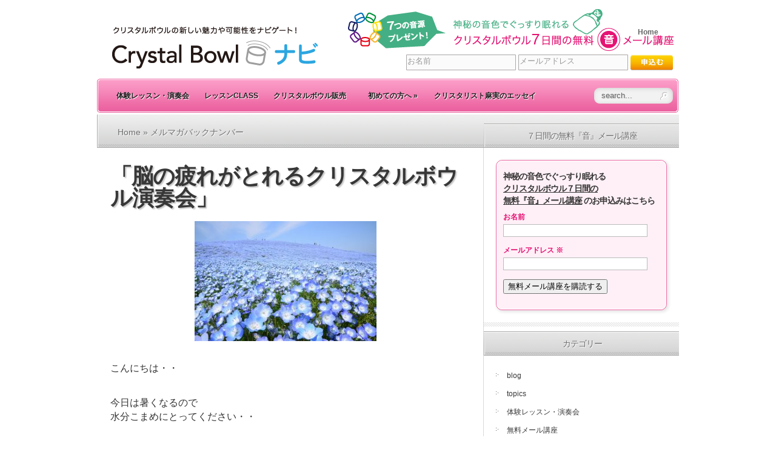

--- FILE ---
content_type: text/html; charset=UTF-8
request_url: http://crystalbowl-japan.com/?cat=178
body_size: 19449
content:
<!DOCTYPE html PUBLIC "-//W3C//DTD XHTML 1.0 Transitional//ja" "http://www.w3.org/TR/xhtml1/DTD/xhtml1-transitional.dtd">
<html xmlns="http://www.w3.org/1999/xhtml" xmlns:fb="http://ogp.me/ns/fb#" lang="ja" xmlns:og="http://ogp.me/ns#">
<head profile="http://gmpg.org/xfn/11">
<meta http-equiv="Content-Type" content="text/html; charset=UTF-8" />
<title>  メルマガバックナンバー | クリスタルボウルナビ</title>

<link rel="stylesheet" href="http://crystalbowl-japan.com/wp/wp-content/themes/TheSource/style.css" type="text/css" media="screen" />
<link rel="alternate" type="application/rss+xml" title="クリスタルボウルナビ RSS Feed" href="http://crystalbowl-japan.com/?feed=rss2" />
<link rel="alternate" type="application/atom+xml" title="クリスタルボウルナビ Atom Feed" href="http://crystalbowl-japan.com/?feed=atom" />
<link rel="pingback" href="http://crystalbowl-japan.com/wp/xmlrpc.php" />

<!-- Favicon, Thumbnail image -->
	<link rel="shortcut icon" href="http://crystalbowl-japan.com/wp/wp-content/themes/TheSource/images/favicon.ico">

<!--[if lt IE 7]>
	<link rel="stylesheet" type="text/css" href="http://crystalbowl-japan.com/wp/wp-content/themes/TheSource/css/ie6style.css" />
	<script type="text/javascript" src="http://crystalbowl-japan.com/wp/wp-content/themes/TheSource/js/DD_belatedPNG_0.0.8a-min.js"></script>
	<script type="text/javascript">DD_belatedPNG.fix('img#logo, #cat-nav-left, #cat-nav-right, #search-form, #cat-nav-content, div.top-overlay, .slide .description, div.overlay, a#prevlink, a#nextlink, .slide a.readmore, .slide a.readmore span, .recent-cat .entry .title, #recent-posts .entry p.date, .footer-widget ul li, #tabbed-area ul#tab_controls li span');</script>
<![endif]-->
<!--[if IE 7]>
	<link rel="stylesheet" type="text/css" href="http://crystalbowl-japan.com/wp/wp-content/themes/TheSource/css/ie7style.css" />
<![endif]-->
<!--[if IE 8]>
	<link rel="stylesheet" type="text/css" href="http://crystalbowl-japan.com/wp/wp-content/themes/TheSource/css/ie8style.css" />
<![endif]-->

<script type="text/javascript">
	document.documentElement.className = 'js';
</script>

<link rel='dns-prefetch' href='//s.w.org' />
<link rel="alternate" type="application/rss+xml" title="クリスタルボウルナビ &raquo; フィード" href="http://crystalbowl-japan.com/?feed=rss2" />
<link rel="alternate" type="application/rss+xml" title="クリスタルボウルナビ &raquo; コメントフィード" href="http://crystalbowl-japan.com/?feed=comments-rss2" />
<link rel="alternate" type="application/rss+xml" title="クリスタルボウルナビ &raquo; メルマガバックナンバー カテゴリーのフィード" href="http://crystalbowl-japan.com/?feed=rss2&#038;cat=178" />
		<script type="text/javascript">
			window._wpemojiSettings = {"baseUrl":"https:\/\/s.w.org\/images\/core\/emoji\/11.2.0\/72x72\/","ext":".png","svgUrl":"https:\/\/s.w.org\/images\/core\/emoji\/11.2.0\/svg\/","svgExt":".svg","source":{"concatemoji":"http:\/\/crystalbowl-japan.com\/wp\/wp-includes\/js\/wp-emoji-release.min.js?ver=5.1.19"}};
			!function(e,a,t){var n,r,o,i=a.createElement("canvas"),p=i.getContext&&i.getContext("2d");function s(e,t){var a=String.fromCharCode;p.clearRect(0,0,i.width,i.height),p.fillText(a.apply(this,e),0,0);e=i.toDataURL();return p.clearRect(0,0,i.width,i.height),p.fillText(a.apply(this,t),0,0),e===i.toDataURL()}function c(e){var t=a.createElement("script");t.src=e,t.defer=t.type="text/javascript",a.getElementsByTagName("head")[0].appendChild(t)}for(o=Array("flag","emoji"),t.supports={everything:!0,everythingExceptFlag:!0},r=0;r<o.length;r++)t.supports[o[r]]=function(e){if(!p||!p.fillText)return!1;switch(p.textBaseline="top",p.font="600 32px Arial",e){case"flag":return s([55356,56826,55356,56819],[55356,56826,8203,55356,56819])?!1:!s([55356,57332,56128,56423,56128,56418,56128,56421,56128,56430,56128,56423,56128,56447],[55356,57332,8203,56128,56423,8203,56128,56418,8203,56128,56421,8203,56128,56430,8203,56128,56423,8203,56128,56447]);case"emoji":return!s([55358,56760,9792,65039],[55358,56760,8203,9792,65039])}return!1}(o[r]),t.supports.everything=t.supports.everything&&t.supports[o[r]],"flag"!==o[r]&&(t.supports.everythingExceptFlag=t.supports.everythingExceptFlag&&t.supports[o[r]]);t.supports.everythingExceptFlag=t.supports.everythingExceptFlag&&!t.supports.flag,t.DOMReady=!1,t.readyCallback=function(){t.DOMReady=!0},t.supports.everything||(n=function(){t.readyCallback()},a.addEventListener?(a.addEventListener("DOMContentLoaded",n,!1),e.addEventListener("load",n,!1)):(e.attachEvent("onload",n),a.attachEvent("onreadystatechange",function(){"complete"===a.readyState&&t.readyCallback()})),(n=t.source||{}).concatemoji?c(n.concatemoji):n.wpemoji&&n.twemoji&&(c(n.twemoji),c(n.wpemoji)))}(window,document,window._wpemojiSettings);
		</script>
				<link rel="stylesheet" href="http://crystalbowl-japan.com/wp/wp-content/themes/TheSource/style-Light.css" type="text/css" media="screen" />
	<meta content="TheSource v.3.5" name="generator"/><style type="text/css">
img.wp-smiley,
img.emoji {
	display: inline !important;
	border: none !important;
	box-shadow: none !important;
	height: 1em !important;
	width: 1em !important;
	margin: 0 .07em !important;
	vertical-align: -0.1em !important;
	background: none !important;
	padding: 0 !important;
}
</style>
	<link rel='stylesheet' id='googleCards-css'  href='http://crystalbowl-japan.com/wp/wp-content/plugins/googlecards/css/googleCards.css?ver=5.1.19' type='text/css' media='all' />
<link rel='stylesheet' id='wp-block-library-css'  href='http://crystalbowl-japan.com/wp/wp-includes/css/dist/block-library/style.min.css?ver=5.1.19' type='text/css' media='all' />
<link rel='stylesheet' id='contact-form-7-css'  href='http://crystalbowl-japan.com/wp/wp-content/plugins/contact-form-7/includes/css/styles.css?ver=3.2' type='text/css' media='all' />
<link rel='stylesheet' id='et-shortcodes-css-css'  href='http://crystalbowl-japan.com/wp/wp-content/themes/TheSource/epanel/shortcodes/shortcodes.css?ver=2.0' type='text/css' media='all' />
<link rel='stylesheet' id='sharekoube-css'  href='http://crystalbowl-japan.com/wp/wp-content/plugins/sharekoube/sharekoube.css?ver=5.1.19' type='text/css' media='all' />
<link rel='stylesheet' id='sharedaddy-css'  href='http://crystalbowl-japan.com/wp/wp-content/plugins/sharedaddy/sharing.css?ver=5.1.19' type='text/css' media='all' />
<link rel='stylesheet' id='wp-pagenavi-css'  href='http://crystalbowl-japan.com/wp/wp-content/plugins/wp-pagenavi/pagenavi-css.css?ver=2.70' type='text/css' media='all' />
<link rel='stylesheet' id='wp_greet_box_style-css'  href='http://crystalbowl-japan.com/wp/wp-content/plugins/wp-greet-box/css/style.css?ver=5.1.19' type='text/css' media='all' />
<link rel='stylesheet' id='fancybox-css'  href='http://crystalbowl-japan.com/wp/wp-content/themes/TheSource/epanel/page_templates/js/fancybox/jquery.fancybox-1.3.4.css?ver=1.3.4' type='text/css' media='screen' />
<link rel='stylesheet' id='et_page_templates-css'  href='http://crystalbowl-japan.com/wp/wp-content/themes/TheSource/epanel/page_templates/page_templates.css?ver=1.8' type='text/css' media='screen' />
<script type='text/javascript' src='http://crystalbowl-japan.com/wp/wp-includes/js/jquery/jquery.js?ver=1.12.4'></script>
<script type='text/javascript' src='http://crystalbowl-japan.com/wp/wp-includes/js/jquery/jquery-migrate.min.js?ver=1.4.1'></script>
<script type='text/javascript' src='http://crystalbowl-japan.com/wp/wp-content/plugins/simple-google-analytics/js/sga.js?ver=5.1.19'></script>
<script type='text/javascript' src='http://crystalbowl-japan.com/wp/wp-content/plugins/googlecards/js/googleCards.min.js?ver=5.1.19'></script>
<script type='text/javascript' src='http://crystalbowl-japan.com/wp/wp-content/themes/TheSource/epanel/shortcodes/js/et_shortcodes_frontend.js?ver=2.0'></script>
<script type='text/javascript' src='http://crystalbowl-japan.com/wp/wp-content/plugins/wp-greet-box/js/functions.js?ver=5.1.19'></script>
<script type='text/javascript' src='http://crystalbowl-japan.com/wp/wp-content/plugins/wp-greet-box/js/js-mode.js?ver=5.1.19'></script>
<link rel='https://api.w.org/' href='http://crystalbowl-japan.com/index.php?rest_route=/' />
<link rel="EditURI" type="application/rsd+xml" title="RSD" href="http://crystalbowl-japan.com/wp/xmlrpc.php?rsd" />
<link rel="wlwmanifest" type="application/wlwmanifest+xml" href="http://crystalbowl-japan.com/wp/wp-includes/wlwmanifest.xml" /> 
<meta name="generator" content="WordPress 5.1.19" />

<!-- Simple Google Analytics Begin -->
<script type="text/javascript">
var _gaq = [['_setAccount','UA-33218408-1'],['_trackPageview']];(function() {
var ga = document.createElement('script'); ga.type = 'text/javascript'; ga.async = true;
ga.src = ('https:' == document.location.protocol ? 'https://ssl' : 'http://www') + '.google-analytics.com/ga.js';
var s = document.getElementsByTagName('script')[0]; s.parentNode.insertBefore(ga, s);
})();
</script>
<!-- Simple Google Analytics End -->
<!-- BEGIN: WP Social Bookmarking Light -->
<script type="text/javascript" src="http://connect.facebook.net/ja_JP/all.js#xfbml=1"></script>
<script type="text/javascript" src="http://apis.google.com/js/plusone.js">{lang:'ja'}</script>
<style type="text/css">
div.wp_social_bookmarking_light{border:0 !important;padding:0px 0 20px 0 !important;margin:0 !important;}
div.wp_social_bookmarking_light div{float:left !important;border:0 !important;padding:0 4px 0px 0 !important;margin:0 !important;height:21px !important;text-indent:0 !important;}
div.wp_social_bookmarking_light img{border:0 !important;padding:0;margin:0;vertical-align:top !important;}
.wp_social_bookmarking_light_clear{clear:both !important;}
</style>
<!-- END: WP Social Bookmarking Light -->
<style type="text/css" media="all">
/* <![CDATA[ */
@import url("http://crystalbowl-japan.com/wp/wp-content/plugins/wp-table-reloaded/css/plugin.css?ver=1.9.3");
@import url("http://crystalbowl-japan.com/wp/wp-content/plugins/wp-table-reloaded/css/datatables.css?ver=1.9.3");
.wp-table-reloaded-id-2 td {
font-family: Tahoma;
font-size: 14px;
/* ]]> */
</style>
<!-- Facebook Open Graph protocol plugin NEEDS an admin or app ID to work, please visit the plugin settings page! -->
	<style type="text/css">
		#et_pt_portfolio_gallery { margin-left: 2px; }
		.et_pt_portfolio_item { margin-left: 11px; }
		.et_portfolio_small { margin-left: -14px !important; }
		.et_portfolio_small .et_pt_portfolio_item { margin-left: 22px !important; }
		.et_portfolio_large { margin-left: -12px !important; }
		.et_portfolio_large .et_pt_portfolio_item { margin-left: 13px !important; }
	</style>

</head>
<body class="archive category category-178 chrome">

<!-- #facebook comment space start -->
<div id="fb-root"></div>
<script>(function(d, s, id) {
var js, fjs = d.getElementsByTagName(s)[0];
if (d.getElementById(id)) {return;}
js = d.createElement(s); js.id = id;
js.src = "//connect.facebook.net/ja_JP/all.js#xfbml=1&appId=510249472335531";
fjs.parentNode.insertBefore(js, fjs);
}(document, 'script', 'facebook-jssdk'));</script>
<!-- #facebook comment space end -->

	<div id="header-top" class="clearfix">
		<div class="container clearfix">
			<!-- Start Logo -->			
						
			<a href="http://crystalbowl-japan.com">
								<img src="http://crystalbowl-japan.com/wp/wp-content/themes/TheSource/images/light/logo.png" alt="クリスタルボウルの新しい魅力や可能性をナビゲート！Crystal Bowlナビ" id="logo"/>
			</a>
			<p id="slogan"><a href="http://crystalbowl-japan.com/?p=74"><img src="http://crystalbowl-japan.com/wp/wp-content/themes/TheSource/images/light/img_mailkouza.gif" alt="7つの音源プレゼント！神秘の音色でぐっすり眠れる【クリスタルボウル7日間の無料&ldquo;音&rdquo;メール講座】" width="537" height="69" /></a></p>



<script type="text/javascript"><!--
function cText(obj){
if(obj.value==obj.defaultValue){
obj.value="";
obj.style.color="#000";
}
}

function sText(obj){
if(obj.value==""){
obj.value=obj.defaultValue;
obj.style.color="#999";
}
}
//-->
</script>



<div id="touroku-form">
<form name="asumeru_form" method="post"
action="https://1lejend.com/stepmail/kd.php?no=137140">
<fieldset>

<p class="inputwrap"><input type="text" name="touroku_name" id="touroku_name" size="30"
 value="お名前" class="inputText inputTextShort" onFocus="cText(this)" onBlur="sText(this)" style="color:#999" /></p>


<p class="inputwrap"><input type="text" name="touroku_mail" id="touroku_mail" size="30"
istyle="3" mode="alphabet" value="メールアドレス" class="inputText inputTextLong" onFocus="cText(this)" onBlur="sText(this)" style="color:#999" /></p>


<p class="center-text">
<input type="hidden" name="no" value="137140" />
<input type="hidden" name="action" value="kakunin" />
<input type="image" name="submit" value="" class="formBtn" src="http://crystalbowl-japan.com/wp/wp-content/themes/TheSource/images/light/btn_tourokuform.gif" />
</p>
</fieldset>
</form>

<!-- End touroku-form --></div>

			<!-- End Logo -->
			
			<!-- Start Page-menu -->
			<div id="page-menu">
				<div id="p-menu-left"> </div>
				<div id="p-menu-content">
				
					<ul class="nav clearfix"> 
				<li ><a href="http://crystalbowl-japan.com">Home</a></li>
			</ul>				
				</div>	
				<div id="p-menu-right"> </div>
			</div>	<!-- end #page-menu -->	
			<!-- End Page-menu -->	
			
			<div id="cat-nav" class="clearfix">	
				<div id="cat-nav-left"> </div>
				<div id="cat-nav-content"> 
					
					<ul id="menu-main-menu" class="superfish nav clearfix"><li id="menu-item-209" class="menu-item menu-item-type-taxonomy menu-item-object-category menu-item-209"><a href="http://crystalbowl-japan.com/?cat=8">体験レッスン・演奏会</a></li>
<li id="menu-item-653" class="menu-item menu-item-type-taxonomy menu-item-object-category menu-item-653"><a href="http://crystalbowl-japan.com/?cat=154">レッスンCLASS</a></li>
<li id="menu-item-1084" class="menu-item menu-item-type-taxonomy menu-item-object-category menu-item-1084"><a href="http://crystalbowl-japan.com/?cat=309">クリスタルボウル販売</a></li>
<li id="menu-item-201" class="menu-item menu-item-type-taxonomy menu-item-object-category menu-item-has-children menu-item-201"><a href="http://crystalbowl-japan.com/?cat=22">初めての方へ</a>
<ul class="sub-menu">
	<li id="menu-item-203" class="menu-item menu-item-type-taxonomy menu-item-object-category menu-item-203"><a href="http://crystalbowl-japan.com/?cat=24">クリスタルボウルとは？</a></li>
	<li id="menu-item-200" class="menu-item menu-item-type-taxonomy menu-item-object-category menu-item-200"><a href="http://crystalbowl-japan.com/?cat=23">「クリスタリスト®」とは？</a></li>
	<li id="menu-item-1551" class="menu-item menu-item-type-taxonomy menu-item-object-category menu-item-has-children menu-item-1551"><a href="http://crystalbowl-japan.com/?cat=363">キングレコードCD</a>
	<ul class="sub-menu">
		<li id="menu-item-1803" class="menu-item menu-item-type-taxonomy menu-item-object-category menu-item-1803"><a href="http://crystalbowl-japan.com/?cat=489">CDコラム</a></li>
		<li id="menu-item-1847" class="menu-item menu-item-type-taxonomy menu-item-object-category menu-item-1847"><a href="http://crystalbowl-japan.com/?cat=499">01（陰）Dream～すぐに眠れる</a></li>
		<li id="menu-item-1849" class="menu-item menu-item-type-taxonomy menu-item-object-category menu-item-1849"><a href="http://crystalbowl-japan.com/?cat=498">02　Love～恋をしたい・愛が欲しいあなたに</a></li>
		<li id="menu-item-1850" class="menu-item menu-item-type-taxonomy menu-item-object-category menu-item-1850"><a href="http://crystalbowl-japan.com/?cat=497">03　Energy～頑張りすぎのあなたに</a></li>
		<li id="menu-item-1851" class="menu-item menu-item-type-taxonomy menu-item-object-category menu-item-1851"><a href="http://crystalbowl-japan.com/?cat=496">04　Change～新しい自分に出会うために</a></li>
		<li id="menu-item-1852" class="menu-item menu-item-type-taxonomy menu-item-object-category menu-item-1852"><a href="http://crystalbowl-japan.com/?cat=495">05　Relax～自律神経を安定させる</a></li>
		<li id="menu-item-1853" class="menu-item menu-item-type-taxonomy menu-item-object-category menu-item-1853"><a href="http://crystalbowl-japan.com/?cat=494">06　Free～ストレスフリーになる</a></li>
		<li id="menu-item-1854" class="menu-item menu-item-type-taxonomy menu-item-object-category menu-item-1854"><a href="http://crystalbowl-japan.com/?cat=493">07　Deep ～ぐっすり眠れる</a></li>
		<li id="menu-item-1855" class="menu-item menu-item-type-taxonomy menu-item-object-category menu-item-1855"><a href="http://crystalbowl-japan.com/?cat=492">08　Meditation～自分自身を見つめ直す</a></li>
		<li id="menu-item-1856" class="menu-item menu-item-type-taxonomy menu-item-object-category menu-item-1856"><a href="http://crystalbowl-japan.com/?cat=491">09　For Baby～マタニティ・育児中のあなたに</a></li>
		<li id="menu-item-1848" class="menu-item menu-item-type-taxonomy menu-item-object-category menu-item-1848"><a href="http://crystalbowl-japan.com/?cat=490">01（陽）Clear～クリアになる</a></li>
	</ul>
</li>
	<li id="menu-item-845" class="menu-item menu-item-type-taxonomy menu-item-object-category menu-item-845"><a href="http://crystalbowl-japan.com/?cat=219">クリスタルボウルの効果</a></li>
	<li id="menu-item-208" class="menu-item menu-item-type-taxonomy menu-item-object-category menu-item-208"><a href="http://crystalbowl-japan.com/?cat=25">石塚麻実がクリスタルボウルの魅力をナビゲート</a></li>
</ul>
</li>
<li id="menu-item-830" class="menu-item menu-item-type-taxonomy menu-item-object-category menu-item-830"><a href="http://crystalbowl-japan.com/?cat=218">クリスタリスト麻実のエッセイ</a></li>
</ul>
					<!-- Start Searchbox -->
					<div id="search-form">
						<form method="get" id="searchform1" action="http://crystalbowl-japan.com">
							<input type="text" value="search..." name="s" id="searchinput" />
		
							<input type="image" src="http://crystalbowl-japan.com/wp/wp-content/themes/TheSource/images/light/search_btn.png" id="searchsubmit" />
						</form>
					</div>
				<!-- End Searchbox -->	
				</div> <!-- end #cat-nav-content -->
				<div id="cat-nav-right"> </div>
			</div>	<!-- end #cat-nav -->	
		</div> 	<!-- end .container -->
	</div> 	<!-- end #header-top -->
	
	
	
		
	<div id="content">
					<div id="content-top-shadow"></div>
				<div class="container">		
<div id="main-content-wrap">
	<div id="main-content" class="clearfix">
		<div id="breadcrumbs">
		
					<a href="http://crystalbowl-japan.com">Home</a> &raquo;
				
									メルマガバックナンバー					
</div> <!-- end #breadcrumbs -->		<div id="top-shadow"></div>
			
		<div id="recent-posts" class="clearfix">	
				
	<div class="entry clearfix" >
		<h2 class="title"><a href="http://crystalbowl-japan.com/?p=6941">「脳の疲れがとれるクリスタルボウル演奏会」</a></h2>
		
		<div class="entry-content clearfix">
						
			<p><img class="size-medium wp-image-6942 aligncenter" src="http://crystalbowl-japan.com/wp/wp-content/uploads/2017/05/o1024067813935900671-300x198.jpg" alt="" width="300" height="198" srcset="http://crystalbowl-japan.com/wp/wp-content/uploads/2017/05/o1024067813935900671-300x198.jpg 300w, http://crystalbowl-japan.com/wp/wp-content/uploads/2017/05/o1024067813935900671-768x508.jpg 768w, http://crystalbowl-japan.com/wp/wp-content/uploads/2017/05/o1024067813935900671.jpg 800w" sizes="(max-width: 300px) 100vw, 300px" /></p>
<p>こんにちは・・</p>
<p>今日は暑くなるので<br />
水分こまめにとってください・・</p>
<p>昨日、早割の締め切りをお知らせしました<br />
6月3日のクリスタルボウル記念日演奏会ですが</p>
<p>申し込みサイトのアドレスが間違っていたため<br />
ご迷惑をお掛けして申訳ありません</p>
<p>昨日が早割締め切りでしたが<br />
御申し込みできなかった方もおられるので</p>
<p>早割延長にて5月25日（木）までとさせて頂きます</p>
<p>心よりお詫び申し上げます</p>
<p>会場でお待ちしております</p>
<p>第8回クリスタルボウル記念日</p>
<p>「脳の疲れがとれるクリスタルボウル演奏会」</p>
<p>日時　2017年6月3日（土）17時〜19時（懇親会希望者にて20時〜22時）</p>
<p>会場　汐留ホール（汐留サロンから徒歩３分）</p>
<p>詳細web  <a href="http://www.crystal-ac.com/news/20170502-1.html">http://www.crystal-ac.com/news/20170502-1.html</a></p>
<p>『幸せになれる法則・・』</p>
<p>昨日は公認インストラクタークラス</p>
<p>７月には１９人目の公認インストラクターさんが誕生します</p>
<p>まだインストラクターさんではありませんが<br />
既にレッスンを受講したい生徒さんが数名いらっしゃるそうです</p>
<p>そこで、急ピッチでインストラクタークラスで<br />
学びを深めています</p>
<p>昨日も今日もとてもよい天気で<br />
窓の外の緑に目を向けると</p>
<p>キラキラと輝いています</p>
<p>そして、その葉っぱの形をよく見ると</p>
<p>シンメトリーやフラクタルで<br />
同じような作りになっています</p>
<p>子供の頃からいつも疑問を感じていました</p>
<p>何故、こんなに均等に成長できるのだろうと・・</p>
<p>例えば、ブロッコリーとかカリフラワーもそうです</p>
<p>それらは、自然界に見出すフィボナッチ数列でできていると<br />
言われています</p>
<p>レオナルド・フィボナッチ（1170年〜1250年）<br />
中世で最も才能があったとされている<br />
イタリアの数学者が提唱しています</p>
<p>フィボナッチ数列とは1、1、2、3、5、8、13　．．．<br />
というように「前の２つの数を足したものが次の数になる」<br />
という規則に基づいている数列です</p>
<p>フィボナッチ数列は黄金比と深い関係があり<br />
自然界に密接に関係のある数列と言われています。</p>
<p>「松ぼっくり」や「パイナップル」のかさをよく観察してみると，<br />
右回りに8 個ずつ，左回りに5 個ずつ，または右回りに5 個ずつ，<br />
左回りに3 個ずつになっている。</p>
<p>この，（8，5）、（5，3）はフィボナッチ数です</p>
<p>ひまわりをよく観察してみると，<br />
真ん中にある種のならび方はらせん状に21 個，34 個，55 個，89 個・・・<br />
となっている</p>
<p>これらの数字はフィボナッチ数です</p>
<p>アインシュタインは<br />
この世のすべてのものは数式で説明できると述べています</p>
<p>実は私たちは見えない数式や宇宙の法則に則って生きているのです</p>
<p>宇宙にはたくさんの法則がありますが</p>
<p>特に「幸せになれる法則」を活用して生きたいですね</p>
<p>では、「幸せになれる法則」とはなんでしょうか？</p>
<p>思うに</p>
<p>「私たちは宇宙に生かされている存在」という認識を<br />
深めることだと感じます</p>
<p>自分の意志とは関係なく、<br />
心臓が動いたり、髪の毛がのびたりします</p>
<p>本当は自分で生きているというよりも</p>
<p>自分の意志とは関係なく大いなる何かに「生かされています」</p>
<p>そして、それを人は神、仏、宇宙などと呼ぶのかもしれません</p>
<p>今日も自分がこうして「生かされている」ことに感謝しながら</p>
<p>「生きることを許されている今」を精一杯に楽しみませんか・・</p>
<p>『わたしの夢は ・・ 一家に一個クリスタルボウルで世界平和に！！』</p>
<p>▼クリスタルハートで運が良くなりたい方！！大募集！！<br />
以下のメルアドに空送信頂くと・・<br />
明日から・・メルマガが届きます・・<br />
＊喜んで頂けそうな方にだけ教えてください！！</p>
<p>「神秘の音色でぐっすり眠れるクリスタルボウル7日間の無料“音”メール講座」</p>
<p>＊以下のメルアドに空メールで「キセキ」は始まります・・</p>
<p><a href="mailto:t137140@crystalbowl-japan.com">t137140@crystalbowl-japan.com</a></p>
<p>★★★NEWS★★★<br />
<img class="size-medium wp-image-6689 alignleft" src="http://crystalbowl-japan.com/wp/wp-content/uploads/2016/11/11302-235x300.jpg" alt="" width="235" height="300" srcset="http://crystalbowl-japan.com/wp/wp-content/uploads/2016/11/11302-235x300.jpg 235w, http://crystalbowl-japan.com/wp/wp-content/uploads/2016/11/11302.jpg 393w" sizes="(max-width: 235px) 100vw, 235px" /></p>
<p>●大量増刷！！大好評につきまして、特典プレゼントが継続中●</p>
<p>特典プレゼント<br />
「聞くだけで脳の疲れがとれるCDブック」（ダイヤモンド社）</p>
<p>↓↓↓↓↓</p>
<p><a href="http://evergreenpub.jp/crystal/">http://evergreenpub.jp/crystal/</a></p>
<p>●増刷決定！！Amazon購入はこちらです</p>
<p>◇石塚麻実待望の初出版作！大好評発売中！<br />
「聞くだけで脳の疲れがとれるCDブック」（ダイヤモンド社）</p>
<p>クリスタルボウルの音と響きが、<br />
脳の疲れをとり、ストレスや不安を消してくれる！<br />
忙しい現代人の疲れをとり、明日への活力を生む１冊！</p>
<p>⇒　<a href="http://crystalbowl-japan.com/r/c/nKuT/4OYp/u4Irw/">http://crystalbowl-japan.com/r/c/nKuT/4OYp/u4Irw/</a></p>
<p>●政府刊行物に指定されています<br />
「聞くだけで脳の疲れがとれるCDブック」（ダイヤモンド社）</p>
<p><a href="https://www.gov-book.or.jp/book/detail.php?product_id=312761">https://www.gov-book.or.jp/book/detail.php?product_id=312761</a></p>
			
		</div> <!-- end .entry-content -->
		
		<div class="post-meta clearfix">
						<p class="meta-info">Posted  by <a href="http://crystalbowl-japan.com/?author=1" title="admin の投稿" rel="author">admin</a>   in <a href="http://crystalbowl-japan.com/?cat=1" rel="category">blog</a>, <a href="http://crystalbowl-japan.com/?cat=218" rel="category">クリスタリスト麻実のエッセイ</a>, <a href="http://crystalbowl-japan.com/?cat=178" rel="category">メルマガバックナンバー</a> | <span><span class="screen-reader-text">「脳の疲れがとれるクリスタルボウル演奏会」 は</span>コメントを受け付けていません</span></p>
				
			<a href="http://crystalbowl-japan.com/?p=6941" class="readmore"><span>続きを読む</span></a>
		</div>
	</div> <!-- end .entry -->
	
	<div class="entry clearfix" >
		<h2 class="title"><a href="http://crystalbowl-japan.com/?p=6936">『5/26 ふたご座新月クリスタルボウル瞑想会・・』</a></h2>
		
		<div class="entry-content clearfix">
							<a href="http://crystalbowl-japan.com/?p=6936">
					<img src="http://crystalbowl-japan.com/wp/wp-content/uploads/et_temp/1227-23469_140x140.jpg" class='thumb alignleft'  alt='『5/26 ふたご座新月クリスタルボウル瞑想会・・』' width='140px' height='140px' />				</a>
				
															<p class="date"><span>2017年5月15日</span></p>
															
			<p>おはようございます・・</p>
<p>爽やかな朝ですね・・</p>
<p>土曜日は「聞くだけで脳の疲れがとれるCDブック」（ダイヤモンド社）<br />
初出版記念演奏会４回目を開催させて頂きました</p>
<p>雨の中、日本中から多勢の皆様にご来場頂きまして<br />
誠にありがとうございます</p>
<p>今回も生音が初めての方が半数近くおられまして</p>
<p>ご感想は・・</p>
<p>「言葉にならない心地良さを感じました」</p>
<p>「本当に、驚くほどに、持参したお水がまろやかになり、<br />
昨夜もぐっすりと眠れ、今日はいつも以上に活動的に過ごせました。<br />
これから数日も変化が続くと思うと、楽しみです。」</p>
<p>など頂きました</p>
<p>ありがとうございます！</p>
<p>CDブックを通じてのご縁に感謝致します！</p>
<p>『5/26 ふたご座新月クリスタルボウル瞑想会・・』</p>
<p>5月26日の新月はふたご座の新月です</p>
<p>双子座の新月には、<br />
情報収集力やコミュニケーション能力を高める力があります</p>
<p>また建設的な考え方で目の前の出来事や環境に振り回されず、<br />
解決していく力などがあります</p>
<p>人との関わり（コミュニケーション）は<br />
誰と出会うかによって人生が変化します</p>
<p>「縁」が人生を変化させるのです</p>
<p>人生は出会いと別れの連続です</p>
<p>私達は、学校や、職場や、習い事や、パーティーなどで<br />
様々な人と出会ってきました</p>
<p>その一つ一つの出会いが良かったかどうかはともかくとして<br />
今の私達に影響を与えていることは確かです</p>
<p>「あの時、出会えて本当によかった」</p>
<p>今、振返ってそう思える出会いもあるかと思います</p>
<p>それは本当に幸せなことです</p>
<p>有限な人生で、世界中70億人いる中で出会えるキセキ・・</p>
<p>感謝しかありません</p>
<p>ふたご座の新月は・・</p>
<p>今まで頂いた大切なご縁に感謝をして</p>
<p>これから出会うであろう新しい出会いにも<br />
感謝と歓迎をするクリスタルボウル演奏をします</p>
<p>又、今後、様々な場面でポジティブな捉え方をできるよう<br />
クリスタルボウルの音色でそっとサポートさせて頂きます</p>
<p>お会い出来ます事を楽しみにしております</p>
<p>★☆　クリスタルボウル瞑想会　in 汐留　☆★</p>
<p>【5月26日20時　ふたご座の新月瞑想会】<br />
ゆったりと横になりお聴き頂く演奏です</p>
<p>スケジュール詳細＆申し込みweb<br />
<a href="http://crystalbowl-japan.com/r/stepmail/kd.php?no=147509">http://crystalbowl-japan.com/r/stepmail/kd.php?no=147509</a></p>
<p>『わたしの夢は ・・ 一家に一個クリスタルボウルで世界平和に！！』</p>
<p>★★★NEWS★★★</p>
<p>●増刷しました！！大好評につきまして、特典プレゼントが継続中●</p>
<p>特典プレゼント<br />
「聞くだけで脳の疲れがとれるCDブック」（ダイヤモンド社）</p>
<p>↓↓↓↓↓</p>
<p><a href="http://evergreenpub.jp/crystal/">http://evergreenpub.jp/crystal/</a></p>
<p>●増刷決定！！Amazon購入はこちらです</p>
<p>◇石塚麻実待望の初出版作！大好評発売中！<br />
「聞くだけで脳の疲れがとれるCDブック」（ダイヤモンド社）</p>
<p>クリスタルボウルの音と響きが、<br />
脳の疲れをとり、ストレスや不安を消してくれる！<br />
忙しい現代人の疲れをとり、明日への活力を生む１冊！</p>
<p>⇒　<a href="http://crystalbowl-japan.com/r/c/nKuT/4OYp/u4Irw/">http://crystalbowl-japan.com/r/c/nKuT/4OYp/u4Irw/</a></p>
<p>●政府刊行物に指定されています<br />
「聞くだけで脳の疲れがとれるCDブック」（ダイヤモンド社）</p>
<p><a href="https://www.gov-book.or.jp/book/detail.php?product_id=312761">https://www.gov-book.or.jp/book/detail.php?product_id=312761</a></p>
			
		</div> <!-- end .entry-content -->
		
		<div class="post-meta clearfix">
						<p class="meta-info">Posted  by <a href="http://crystalbowl-japan.com/?author=1" title="admin の投稿" rel="author">admin</a>   in <a href="http://crystalbowl-japan.com/?cat=1" rel="category">blog</a>, <a href="http://crystalbowl-japan.com/?cat=16" rel="category">topics</a>, <a href="http://crystalbowl-japan.com/?cat=8" rel="category">体験レッスン・演奏会</a>, <a href="http://crystalbowl-japan.com/?cat=178" rel="category">メルマガバックナンバー</a>, <a href="http://crystalbowl-japan.com/?cat=1048" rel="category">麻実のクリスタルハート</a> | <span><span class="screen-reader-text">『5/26 ふたご座新月クリスタルボウル瞑想会・・』 は</span>コメントを受け付けていません</span></p>
				
			<a href="http://crystalbowl-japan.com/?p=6936" class="readmore"><span>続きを読む</span></a>
		</div>
	</div> <!-- end .entry -->
	
	<div class="entry clearfix" >
		<h2 class="title"><a href="http://crystalbowl-japan.com/?p=6860">1/21クリスタルボウルアカデミー会社創立10周年の会・・</a></h2>
		
		<div class="entry-content clearfix">
						
			<p>クリスタルボウル7日間の無料“音”メール講座はこちらからご登録ください<br />
<a href="http://crystalbowl-japan.com/?p=74" target="_blank" rel="nofollow">http://crystalbowl-japan.com/?p=74</a></p>
<p><a href="http://crystalbowl-japan.com/wp/wp-content/uploads/2017/01/01041.jpg"><img class="alignleft size-medium wp-image-6861" style="margin: 5px;" alt="01041" src="http://crystalbowl-japan.com/wp/wp-content/uploads/2017/01/01041-300x225.jpg" width="220" srcset="http://crystalbowl-japan.com/wp/wp-content/uploads/2017/01/01041-300x225.jpg 300w, http://crystalbowl-japan.com/wp/wp-content/uploads/2017/01/01041.jpg 640w" sizes="(max-width: 300px) 100vw, 300px" /></a> 麻実の大好きな皆さまへ・・</p>
<p>感謝しています・・</p>
<p>おはようございます</p>
<p>爽やかな朝ですね</p>
			
		</div> <!-- end .entry-content -->
		
		<div class="post-meta clearfix">
						<p class="meta-info">Posted  by <a href="http://crystalbowl-japan.com/?author=1" title="admin の投稿" rel="author">admin</a>   in <a href="http://crystalbowl-japan.com/?cat=218" rel="category">クリスタリスト麻実のエッセイ</a>, <a href="http://crystalbowl-japan.com/?cat=178" rel="category">メルマガバックナンバー</a> | <span><span class="screen-reader-text">1/21クリスタルボウルアカデミー会社創立10周年の会・・ は</span>コメントを受け付けていません</span></p>
				
			<a href="http://crystalbowl-japan.com/?p=6860" class="readmore"><span>続きを読む</span></a>
		</div>
	</div> <!-- end .entry -->
	
	<div class="entry clearfix" >
		<h2 class="title"><a href="http://crystalbowl-japan.com/?p=6856">初詣と氏神様・・</a></h2>
		
		<div class="entry-content clearfix">
						
			<p>クリスタルボウル7日間の無料“音”メール講座はこちらからご登録ください<br />
<a href="http://crystalbowl-japan.com/?p=74" target="_blank" rel="nofollow">http://crystalbowl-japan.com/?p=74</a></p>
<p><a href="http://crystalbowl-japan.com/wp/wp-content/uploads/2017/01/2956bfb17a9d38f1a8b1d1faf0766425_s.jpg"><img class="alignleft size-medium wp-image-6857" style="margin: 5px;" alt="2956bfb17a9d38f1a8b1d1faf0766425_s" src="http://crystalbowl-japan.com/wp/wp-content/uploads/2017/01/2956bfb17a9d38f1a8b1d1faf0766425_s-300x225.jpg" width="220" srcset="http://crystalbowl-japan.com/wp/wp-content/uploads/2017/01/2956bfb17a9d38f1a8b1d1faf0766425_s-300x225.jpg 300w, http://crystalbowl-japan.com/wp/wp-content/uploads/2017/01/2956bfb17a9d38f1a8b1d1faf0766425_s.jpg 640w" sizes="(max-width: 300px) 100vw, 300px" /></a>麻実の大好きな皆さまへ・・</p>
<p>感謝しています・・</p>
<p>おはようございます</p>
<p>爽やかな朝ですね</p>
			
		</div> <!-- end .entry-content -->
		
		<div class="post-meta clearfix">
						<p class="meta-info">Posted  by <a href="http://crystalbowl-japan.com/?author=1" title="admin の投稿" rel="author">admin</a>   in <a href="http://crystalbowl-japan.com/?cat=218" rel="category">クリスタリスト麻実のエッセイ</a>, <a href="http://crystalbowl-japan.com/?cat=178" rel="category">メルマガバックナンバー</a> | <span><span class="screen-reader-text">初詣と氏神様・・ は</span>コメントを受け付けていません</span></p>
				
			<a href="http://crystalbowl-japan.com/?p=6856" class="readmore"><span>続きを読む</span></a>
		</div>
	</div> <!-- end .entry -->
	
	<div class="entry clearfix" >
		<h2 class="title"><a href="http://crystalbowl-japan.com/?p=6848">2017年は「はじまりの年」・・</a></h2>
		
		<div class="entry-content clearfix">
						
			<p>クリスタルボウル7日間の無料“音”メール講座はこちらからご登録ください<br />
<a href="http://crystalbowl-japan.com/?p=74" target="_blank" rel="nofollow">http://crystalbowl-japan.com/?p=74</a></p>
<p><a href="http://crystalbowl-japan.com/wp/wp-content/uploads/2017/01/0102.jpg"><img class="alignleft size-medium wp-image-6849" style="margin: 5px;" alt="0102" src="http://crystalbowl-japan.com/wp/wp-content/uploads/2017/01/0102-300x199.jpg" width="220" srcset="http://crystalbowl-japan.com/wp/wp-content/uploads/2017/01/0102-300x199.jpg 300w, http://crystalbowl-japan.com/wp/wp-content/uploads/2017/01/0102.jpg 800w" sizes="(max-width: 300px) 100vw, 300px" /></a>麻実の大好きな皆さまへ・・</p>
<p>感謝しています・・</p>
<p>明けましておめでとうございます</p>
<p>穏やかなお正月ですね</p>
			
		</div> <!-- end .entry-content -->
		
		<div class="post-meta clearfix">
						<p class="meta-info">Posted  by <a href="http://crystalbowl-japan.com/?author=1" title="admin の投稿" rel="author">admin</a>   in <a href="http://crystalbowl-japan.com/?cat=218" rel="category">クリスタリスト麻実のエッセイ</a>, <a href="http://crystalbowl-japan.com/?cat=178" rel="category">メルマガバックナンバー</a> | <span><span class="screen-reader-text">2017年は「はじまりの年」・・ は</span>コメントを受け付けていません</span></p>
				
			<a href="http://crystalbowl-japan.com/?p=6848" class="readmore"><span>続きを読む</span></a>
		</div>
	</div> <!-- end .entry -->
	
	<div class="entry clearfix" >
		<h2 class="title"><a href="http://crystalbowl-japan.com/?p=6845">（序章）悟りのピンポンダッシュ・・</a></h2>
		
		<div class="entry-content clearfix">
						
			<p>クリスタルボウル7日間の無料“音”メール講座はこちらからご登録ください<br />
<a href="http://crystalbowl-japan.com/?p=74" target="_blank" rel="nofollow">http://crystalbowl-japan.com/?p=74</a></p>
<p><a href="http://crystalbowl-japan.com/wp/wp-content/uploads/2017/01/sunrise-1756274_640.jpg"><img class="alignleft size-medium wp-image-6846" style="margin: 5px;" alt="sunrise-1756274_640" src="http://crystalbowl-japan.com/wp/wp-content/uploads/2017/01/sunrise-1756274_640-300x150.jpg" width="220" srcset="http://crystalbowl-japan.com/wp/wp-content/uploads/2017/01/sunrise-1756274_640-300x150.jpg 300w, http://crystalbowl-japan.com/wp/wp-content/uploads/2017/01/sunrise-1756274_640.jpg 640w" sizes="(max-width: 300px) 100vw, 300px" /></a>麻実の大好きな皆さまへ・・</p>
<p>感謝しています・・</p>
<p>おはようございます</p>
<p>爽やかな朝ですね</p>
<p>新年明けましておめでとうございます</p>
<p>2017年がスタートしました</p>
			
		</div> <!-- end .entry-content -->
		
		<div class="post-meta clearfix">
						<p class="meta-info">Posted  by <a href="http://crystalbowl-japan.com/?author=1" title="admin の投稿" rel="author">admin</a>   in <a href="http://crystalbowl-japan.com/?cat=218" rel="category">クリスタリスト麻実のエッセイ</a>, <a href="http://crystalbowl-japan.com/?cat=178" rel="category">メルマガバックナンバー</a> | <span><span class="screen-reader-text">（序章）悟りのピンポンダッシュ・・ は</span>コメントを受け付けていません</span></p>
				
			<a href="http://crystalbowl-japan.com/?p=6845" class="readmore"><span>続きを読む</span></a>
		</div>
	</div> <!-- end .entry -->
	<div class='wp-pagenavi'>
<span class='pages'>1 / 157</span><span class='current'>1</span><a href='http://crystalbowl-japan.com/?cat=178&#038;paged=2' class='page larger'>2</a><a href='http://crystalbowl-japan.com/?cat=178&#038;paged=3' class='page larger'>3</a><a href='http://crystalbowl-japan.com/?cat=178&#038;paged=4' class='page larger'>4</a><a href='http://crystalbowl-japan.com/?cat=178&#038;paged=5' class='page larger'>5</a><span class='extend'>...</span><a href='http://crystalbowl-japan.com/?cat=178&#038;paged=10' class='larger page'>10</a><a href='http://crystalbowl-japan.com/?cat=178&#038;paged=20' class='larger page'>20</a><a href='http://crystalbowl-japan.com/?cat=178&#038;paged=30' class='larger page'>30</a><span class='extend'>...</span><a href='http://crystalbowl-japan.com/?cat=178&#038;paged=2' class='nextpostslink'>&raquo;</a><a href='http://crystalbowl-japan.com/?cat=178&#038;paged=157' class='last'>最後 &raquo;</a>
</div>		</div> <!-- end #recent-posts -->

		<div id="sidebar">
			
		<div id="onecol">
			<div id="text-5" class="widget widget_text"><h4 class="widgettitle"><span>７日間の無料『音』メール講座</span></h4><div class="widgetcontent">			<div class="textwidget"><div id="mailkouza">
<div id="mailkouzainner">
<h5>神秘の音色でぐっすり眠れる<br>
<a href="http://crystalbowl-japan.com/?p=74">クリスタルボウル７日間の<br>無料『音』メール講座</a>
のお申込みはこちら</h5>

<form name="asumeru_form" method="post"
action="https://1lejend.com/stepmail/kd.php?no=137140">
<fieldset>


<p><label for="touroku_name">お名前 </label><br />

<input type="text" name="touroku_name" id="touroku_name" size="30"
value="" class="inputText inputTextShort" /></p>


<p><label for="touroku_mail">メールアドレス <span class="require">※</span></label><br />

<input type="text" name="touroku_mail" id="touroku_mail" size="60"
istyle="3" mode="alphabet" value="" class="inputText inputTextLong" /></p>




<p class="center-text">
<input type="hidden" name="no" value="137140" />
<input type="hidden" name="action" value="kakunin" />
<input type="submit" name="submit" value="無料メール講座を購読する" class="formBtn" />
</p>
</fieldset>
</form>

</div>
</div></div>
		</div><!-- end .widget-content --></div> <!-- end .widget --><div id="categories-4" class="widget widget_categories"><h4 class="widgettitle"><span>カテゴリー</span></h4><div class="widgetcontent">		<ul>
				<li class="cat-item cat-item-1"><a href="http://crystalbowl-japan.com/?cat=1" >blog</a>
</li>
	<li class="cat-item cat-item-16"><a href="http://crystalbowl-japan.com/?cat=16" >topics</a>
</li>
	<li class="cat-item cat-item-8"><a href="http://crystalbowl-japan.com/?cat=8" >体験レッスン・演奏会</a>
</li>
	<li class="cat-item cat-item-10"><a href="http://crystalbowl-japan.com/?cat=10" >無料メール講座</a>
</li>
	<li class="cat-item cat-item-499"><a href="http://crystalbowl-japan.com/?cat=499" >01（陰）Dream～すぐに眠れる</a>
</li>
	<li class="cat-item cat-item-490"><a href="http://crystalbowl-japan.com/?cat=490" >01（陽）Clear～クリアになる</a>
</li>
	<li class="cat-item cat-item-498"><a href="http://crystalbowl-japan.com/?cat=498" >02　Love～恋をしたい・愛が欲しいあなたに</a>
</li>
	<li class="cat-item cat-item-497"><a href="http://crystalbowl-japan.com/?cat=497" >03　Energy～頑張りすぎのあなたに</a>
</li>
	<li class="cat-item cat-item-496"><a href="http://crystalbowl-japan.com/?cat=496" >04　Change～新しい自分に出会うために</a>
</li>
	<li class="cat-item cat-item-495"><a href="http://crystalbowl-japan.com/?cat=495" >05　Relax～自律神経を安定させる</a>
</li>
	<li class="cat-item cat-item-494"><a href="http://crystalbowl-japan.com/?cat=494" >06　Free～ストレスフリーになる</a>
</li>
	<li class="cat-item cat-item-493"><a href="http://crystalbowl-japan.com/?cat=493" >07　Deep ～ぐっすり眠れる</a>
</li>
	<li class="cat-item cat-item-492"><a href="http://crystalbowl-japan.com/?cat=492" >08　Meditation～自分自身を見つめ直す</a>
</li>
	<li class="cat-item cat-item-491"><a href="http://crystalbowl-japan.com/?cat=491" >09　For Baby～マタニティ・育児中のあなたに</a>
</li>
	<li class="cat-item cat-item-489"><a href="http://crystalbowl-japan.com/?cat=489" >CDコラム</a>
</li>
	<li class="cat-item cat-item-23"><a href="http://crystalbowl-japan.com/?cat=23" >「クリスタリスト®」とは？</a>
</li>
	<li class="cat-item cat-item-22"><a href="http://crystalbowl-japan.com/?cat=22" >はじめての方へ</a>
</li>
	<li class="cat-item cat-item-363"><a href="http://crystalbowl-japan.com/?cat=363" >キングレコードCD</a>
</li>
	<li class="cat-item cat-item-218"><a href="http://crystalbowl-japan.com/?cat=218" >クリスタリスト麻実のエッセイ</a>
</li>
	<li class="cat-item cat-item-24"><a href="http://crystalbowl-japan.com/?cat=24" >クリスタルボウルとは？</a>
</li>
	<li class="cat-item cat-item-75"><a href="http://crystalbowl-japan.com/?cat=75" >クリスタルボウルのウソ!?ホント!?</a>
</li>
	<li class="cat-item cat-item-219"><a href="http://crystalbowl-japan.com/?cat=219" >クリスタルボウルの効果</a>
</li>
	<li class="cat-item cat-item-309"><a href="http://crystalbowl-japan.com/?cat=309" >クリスタルボウル販売</a>
</li>
	<li class="cat-item cat-item-763"><a href="http://crystalbowl-japan.com/?cat=763" >コラボレーション演奏</a>
</li>
	<li class="cat-item cat-item-178 current-cat"><a href="http://crystalbowl-japan.com/?cat=178" >メルマガバックナンバー</a>
</li>
	<li class="cat-item cat-item-154"><a href="http://crystalbowl-japan.com/?cat=154" >レッスンCLASS</a>
</li>
	<li class="cat-item cat-item-1019"><a href="http://crystalbowl-japan.com/?cat=1019" >奉納演奏クリスタリスト</a>
</li>
	<li class="cat-item cat-item-25"><a href="http://crystalbowl-japan.com/?cat=25" >石塚麻実がクリスタルボウルの魅力をナビゲート</a>
</li>
	<li class="cat-item cat-item-1092"><a href="http://crystalbowl-japan.com/?cat=1092" >聞くだけで脳の疲れがとれるCDブック</a>
</li>
	<li class="cat-item cat-item-1048"><a href="http://crystalbowl-japan.com/?cat=1048" >麻実のクリスタルハート</a>
</li>
		</ul>
			</div><!-- end .widget-content --></div> <!-- end .widget --><div id="text-4" class="widget widget_text"><h4 class="widgettitle"><span>Facebook</span></h4><div class="widgetcontent">			<div class="textwidget"><div id="fb-root"></div>
<script>(function(d, s, id) {
  var js, fjs = d.getElementsByTagName(s)[0];
  if (d.getElementById(id)) return;
  js = d.createElement(s); js.id = id;
  js.src = "//connect.facebook.net/ja_JP/all.js#xfbml=1&appId=211694628953310";
  fjs.parentNode.insertBefore(js, fjs);
}(document, 'script', 'facebook-jssdk'));</script>

<div class="fb-like-box" data-href="http://www.facebook.com/crystalbowljapan" data-width="280" data-height="500" data-show-faces="true" data-stream="false" data-header="true"></div></div>
		</div><!-- end .widget-content --></div> <!-- end .widget -->
<div class="widget random">
	<h4 class="widgettitle"><span>Random posts</span></h4> 
	<ul>
						
<li class="clearfix">
		<span class="right">
		<a href="http://crystalbowl-japan.com/?p=5898">
			<span class="title">『アポロ計画から解明された新しい扉・・』</span>
		</a>
		<span class="postinfo">Posted on 7月 8, 2016</span>
	</span>
</li>							
<li class="clearfix">
			<a href="http://crystalbowl-japan.com/?p=3054">
			<img src="http://crystalbowl-japan.com/wp/wp-content/uploads/et_temp/23894821-26271_74x74.jpeg" alt='【今、一番大切な事とは？ 】' width='74px' height='74px' />		</a>
		<span class="right">
		<a href="http://crystalbowl-japan.com/?p=3054">
			<span class="title">【今、一番大切な事とは？ 】</span>
		</a>
		<span class="postinfo">Posted on 7月 19, 2014</span>
	</span>
</li>							
<li class="clearfix">
			<a href="http://crystalbowl-japan.com/?p=3101">
			<img src="http://crystalbowl-japan.com/wp/wp-content/uploads/et_temp/resize.php_-52458_74x74.jpeg" alt='【10/17金運神社富士山奉納演奏日帰りバスツアー】' width='74px' height='74px' />		</a>
		<span class="right">
		<a href="http://crystalbowl-japan.com/?p=3101">
			<span class="title">【10/17金運神社富士山奉納演奏日帰りバスツアー】</span>
		</a>
		<span class="postinfo">Posted on 8月 25, 2014</span>
	</span>
</li>							
<li class="clearfix">
		<span class="right">
		<a href="http://crystalbowl-japan.com/?p=4132">
			<span class="title">『 ザトウクジラも喜ぶ歌声・・』</span>
		</a>
		<span class="postinfo">Posted on 6月 2, 2015</span>
	</span>
</li>							
<li class="clearfix">
			<a href="http://crystalbowl-japan.com/?p=1448">
			<img src="http://crystalbowl-japan.com/wp/wp-content/uploads/et_temp/8_3_meditation-435699_74x74.jpg" alt='【ディープな瞑想が実現してしまうクリスタルボウルCD～ 08_Meditation】クリスタルボウルアカデミー通信　～2012年12月27日号～' width='74px' height='74px' />		</a>
		<span class="right">
		<a href="http://crystalbowl-japan.com/?p=1448">
			<span class="title">【ディープな瞑想が実現してしまうクリスタルボウルCD～ 08_Meditation】クリスタルボウルアカデミー通信　～2012年12月27日号～</span>
		</a>
		<span class="postinfo">Posted on 12月 31, 2012</span>
	</span>
</li>							
<li class="clearfix">
		<span class="right">
		<a href="http://crystalbowl-japan.com/?p=5084">
			<span class="title">『夢は世界平和・・』</span>
		</a>
		<span class="postinfo">Posted on 12月 28, 2015</span>
	</span>
</li>							
<li class="clearfix">
			<a href="http://crystalbowl-japan.com/?p=6868">
			<img src="http://crystalbowl-japan.com/wp/wp-content/uploads/et_temp/12311-59983_74x74.jpg" alt='2019年　クリスタルボウル体験レッスン詳細' width='74px' height='74px' />		</a>
		<span class="right">
		<a href="http://crystalbowl-japan.com/?p=6868">
			<span class="title">2019年　クリスタルボウル体験レッスン詳細</span>
		</a>
		<span class="postinfo">Posted on 4月 15, 2017</span>
	</span>
</li>							
<li class="clearfix">
		<span class="right">
		<a href="http://crystalbowl-japan.com/?p=3605">
			<span class="title">【空を見上げよう】</span>
		</a>
		<span class="postinfo">Posted on 1月 12, 2015</span>
	</span>
</li>							
<li class="clearfix">
		<span class="right">
		<a href="http://crystalbowl-japan.com/?p=4862">
			<span class="title">『11/8 出雲大社クリスタルボウル奉納演奏・・ 』</span>
		</a>
		<span class="postinfo">Posted on 11月 4, 2015</span>
	</span>
</li>							
<li class="clearfix">
		<span class="right">
		<a href="http://crystalbowl-japan.com/?p=5257">
			<span class="title">『2月6日　美人の食卓　in　 汐留・・』</span>
		</a>
		<span class="postinfo">Posted on 2月 4, 2016</span>
	</span>
</li>				</ul> 	
</div> <!-- end .widget -->

<div id="tag_cloud-3" class="widget widget_tag_cloud"><h4 class="widgettitle"><span>タグ</span></h4><div class="widgetcontent"><div class="tagcloud"><a href="http://crystalbowl-japan.com/?tag=cafe" class="tag-cloud-link tag-link-586 tag-link-position-1" style="font-size: 9.2429906542056pt;" aria-label="cafe (10個の項目)">cafe</a>
<a href="http://crystalbowl-japan.com/?tag=cd" class="tag-cloud-link tag-link-80 tag-link-position-2" style="font-size: 15.327102803738pt;" aria-label="CD (93個の項目)">CD</a>
<a href="http://crystalbowl-japan.com/?tag=%e3%82%a2%e3%83%89%e3%83%90%e3%83%b3%e3%82%b9%e3%82%af%e3%83%a9%e3%82%b9" class="tag-cloud-link tag-link-770 tag-link-position-3" style="font-size: 10.289719626168pt;" aria-label="アドバンスクラス (15個の項目)">アドバンスクラス</a>
<a href="http://crystalbowl-japan.com/?tag=%e3%82%a8%e3%82%b9%e3%83%86%e3%82%af%e3%83%aa%e3%82%b9%e3%82%bf%e3%83%aa%e3%82%b9%e3%83%88" class="tag-cloud-link tag-link-640 tag-link-position-4" style="font-size: 10.158878504673pt;" aria-label="エステクリスタリスト (14個の項目)">エステクリスタリスト</a>
<a href="http://crystalbowl-japan.com/?tag=%e3%82%aa%e3%83%bc%e3%83%a9" class="tag-cloud-link tag-link-36 tag-link-position-5" style="font-size: 8.981308411215pt;" aria-label="オーラ (9個の項目)">オーラ</a>
<a href="http://crystalbowl-japan.com/?tag=%e3%82%ad%e3%83%b3%e3%82%b0%e3%83%ac%e3%82%b3%e3%83%bc%e3%83%89" class="tag-cloud-link tag-link-350 tag-link-position-6" style="font-size: 13.429906542056pt;" aria-label="キングレコード (47個の項目)">キングレコード</a>
<a href="http://crystalbowl-japan.com/?tag=%e3%82%ad%e3%83%b3%e3%82%b0%e3%83%ac%e3%82%b3%e3%83%bc%e3%83%89%e3%80%81" class="tag-cloud-link tag-link-622 tag-link-position-7" style="font-size: 10.158878504673pt;" aria-label="キングレコード、 (14個の項目)">キングレコード、</a>
<a href="http://crystalbowl-japan.com/?tag=%e3%82%af%e3%83%aa%e3%82%a2%e3%83%aa%e3%83%b3%e3%82%b0" class="tag-cloud-link tag-link-60 tag-link-position-8" style="font-size: 9.2429906542056pt;" aria-label="クリアリング (10個の項目)">クリアリング</a>
<a href="http://crystalbowl-japan.com/?tag=%e3%82%af%e3%83%aa%e3%82%b9%e3%82%bf%e3%83%aa%e3%82%b9%e3%83%88" class="tag-cloud-link tag-link-33 tag-link-position-9" style="font-size: 18.663551401869pt;" aria-label="クリスタリスト (300個の項目)">クリスタリスト</a>
<a href="http://crystalbowl-japan.com/?tag=%e3%82%af%e3%83%aa%e3%82%b9%e3%82%bf%e3%83%aa%e3%82%b9%e3%83%88%e3%82%af%e3%83%a9%e3%82%b9" class="tag-cloud-link tag-link-842 tag-link-position-10" style="font-size: 10.943925233645pt;" aria-label="クリスタリストクラス (19個の項目)">クリスタリストクラス</a>
<a href="http://crystalbowl-japan.com/?tag=%e3%82%af%e3%83%aa%e3%82%b9%e3%82%bf%e3%83%aa%e3%82%b9%e3%83%88%e9%ba%bb%e5%ae%9f" class="tag-cloud-link tag-link-376 tag-link-position-11" style="font-size: 21.738317757009pt;" aria-label="クリスタリスト麻実 (886個の項目)">クリスタリスト麻実</a>
<a href="http://crystalbowl-japan.com/?tag=%e3%82%af%e3%83%aa%e3%82%b9%e3%82%bf%e3%83%ab%e3%83%9c%e3%82%a6%e3%83%ab" class="tag-cloud-link tag-link-65 tag-link-position-12" style="font-size: 22pt;" aria-label="クリスタルボウル (975個の項目)">クリスタルボウル</a>
<a href="http://crystalbowl-japan.com/?tag=%e3%82%af%e3%83%aa%e3%82%b9%e3%82%bf%e3%83%ab%e3%83%9c%e3%82%a6%e3%83%ab%e4%bd%93%e9%a8%93%e3%83%ac%e3%83%83%e3%82%b9%e3%83%b3" class="tag-cloud-link tag-link-375 tag-link-position-13" style="font-size: 11.92523364486pt;" aria-label="クリスタルボウル体験レッスン (27個の項目)">クリスタルボウル体験レッスン</a>
<a href="http://crystalbowl-japan.com/?tag=%e3%82%af%e3%83%aa%e3%82%b9%e3%82%bf%e3%83%ab%e3%83%9c%e3%82%a6%e3%83%ab%e8%b2%a9%e5%a3%b2" class="tag-cloud-link tag-link-1101 tag-link-position-14" style="font-size: 10.682242990654pt;" aria-label="クリスタルボウル販売 (17個の項目)">クリスタルボウル販売</a>
<a href="http://crystalbowl-japan.com/?tag=%e3%82%af%e3%83%aa%e3%82%b9%e3%82%bf%e3%83%ab%e3%83%9c%e3%82%a6%e3%83%ab%e8%b2%a9%e5%a3%b2%e3%80%81" class="tag-cloud-link tag-link-630 tag-link-position-15" style="font-size: 8.3271028037383pt;" aria-label="クリスタルボウル販売、 (7個の項目)">クリスタルボウル販売、</a>
<a href="http://crystalbowl-japan.com/?tag=%e3%82%b1%e3%82%a4%e7%b4%a0" class="tag-cloud-link tag-link-134 tag-link-position-16" style="font-size: 8.981308411215pt;" aria-label="ケイ素 (9個の項目)">ケイ素</a>
<a href="http://crystalbowl-japan.com/?tag=%e3%83%81%e3%83%a3%e3%82%af%e3%83%a9" class="tag-cloud-link tag-link-37 tag-link-position-17" style="font-size: 8pt;" aria-label="チャクラ (6個の項目)">チャクラ</a>
<a href="http://crystalbowl-japan.com/?tag=%e3%83%95%e3%82%a1%e3%82%b9%e3%83%86%e3%82%a4%e3%83%b3%e3%82%b0" class="tag-cloud-link tag-link-832 tag-link-position-18" style="font-size: 9.2429906542056pt;" aria-label="ファステイング (10個の項目)">ファステイング</a>
<a href="http://crystalbowl-japan.com/?tag=%e3%83%99%e3%83%bc%e3%82%b7%e3%83%83%e3%82%af%e3%82%af%e3%83%a9%e3%82%b9" class="tag-cloud-link tag-link-391 tag-link-position-19" style="font-size: 12.710280373832pt;" aria-label="ベーシッククラス (36個の項目)">ベーシッククラス</a>
<a href="http://crystalbowl-japan.com/?tag=%e3%83%9f%e3%83%a5%e3%83%bc%e3%82%b8%e3%82%b1%e3%82%a2%e3%83%bb%e3%82%af%e3%83%aa%e3%82%b9%e3%82%bf%e3%83%ab%e3%83%9c%e3%82%a6%e3%83%ab%e3%83%bb%e3%83%92%e3%83%bc%e3%83%aa%e3%83%b3%e3%82%b0" class="tag-cloud-link tag-link-383 tag-link-position-20" style="font-size: 14.476635514019pt;" aria-label="ミュージケア・クリスタルボウル・ヒーリング (68個の項目)">ミュージケア・クリスタルボウル・ヒーリング</a>
<a href="http://crystalbowl-japan.com/?tag=%e3%83%a1%e3%83%87%e3%82%a4%e3%83%86%e3%83%bc%e3%82%b7%e3%83%a7%e3%83%b3%e3%82%af%e3%83%a9%e3%82%b9" class="tag-cloud-link tag-link-920 tag-link-position-21" style="font-size: 11.205607476636pt;" aria-label="メデイテーションクラス (21個の項目)">メデイテーションクラス</a>
<a href="http://crystalbowl-japan.com/?tag=%e3%83%a8%e3%82%ac" class="tag-cloud-link tag-link-45 tag-link-position-22" style="font-size: 10.158878504673pt;" aria-label="ヨガ (14個の項目)">ヨガ</a>
<a href="http://crystalbowl-japan.com/?tag=%e3%83%aa%e3%83%a9%e3%82%af%e3%82%bc%e3%83%bc%e3%82%b7%e3%83%a7%e3%83%b3" class="tag-cloud-link tag-link-39 tag-link-position-23" style="font-size: 11.07476635514pt;" aria-label="リラクゼーション (20個の項目)">リラクゼーション</a>
<a href="http://crystalbowl-japan.com/?tag=%e3%83%ac%e3%83%83%e3%82%b9%e3%83%b3" class="tag-cloud-link tag-link-155 tag-link-position-24" style="font-size: 13.102803738318pt;" aria-label="レッスン (42個の項目)">レッスン</a>
<a href="http://crystalbowl-japan.com/?tag=%e4%ba%ac%e9%83%bd" class="tag-cloud-link tag-link-653 tag-link-position-25" style="font-size: 9.9626168224299pt;" aria-label="京都 (13個の項目)">京都</a>
<a href="http://crystalbowl-japan.com/?tag=%e4%bb%99%e9%85%94%e5%b3%b6" class="tag-cloud-link tag-link-915 tag-link-position-26" style="font-size: 9.5046728971963pt;" aria-label="仙酔島 (11個の項目)">仙酔島</a>
<a href="http://crystalbowl-japan.com/?tag=%e4%bd%93%e9%a8%93%e3%83%ac%e3%83%83%e3%82%b9%e3%83%b3" class="tag-cloud-link tag-link-67 tag-link-position-27" style="font-size: 11.990654205607pt;" aria-label="体験レッスン (28個の項目)">体験レッスン</a>
<a href="http://crystalbowl-japan.com/?tag=%e5%80%8d%e9%9f%b3" class="tag-cloud-link tag-link-109 tag-link-position-28" style="font-size: 10.158878504673pt;" aria-label="倍音 (14個の項目)">倍音</a>
<a href="http://crystalbowl-japan.com/?tag=%e5%85%b1%e9%b3%b4" class="tag-cloud-link tag-link-110 tag-link-position-29" style="font-size: 8.6542056074766pt;" aria-label="共鳴 (8個の項目)">共鳴</a>
<a href="http://crystalbowl-japan.com/?tag=%e5%a4%a7%e9%98%aa" class="tag-cloud-link tag-link-605 tag-link-position-30" style="font-size: 12.971962616822pt;" aria-label="大阪 (40個の項目)">大阪</a>
<a href="http://crystalbowl-japan.com/?tag=%e5%a5%89%e7%b4%8d%e6%bc%94%e5%a5%8f" class="tag-cloud-link tag-link-203 tag-link-position-31" style="font-size: 14.214953271028pt;" aria-label="奉納演奏 (62個の項目)">奉納演奏</a>
<a href="http://crystalbowl-japan.com/?tag=%e5%ae%87%e5%ae%99" class="tag-cloud-link tag-link-464 tag-link-position-32" style="font-size: 9.2429906542056pt;" aria-label="宇宙 (10個の項目)">宇宙</a>
<a href="http://crystalbowl-japan.com/?tag=%e5%af%8c%e5%a3%ab%e5%b1%b1" class="tag-cloud-link tag-link-202 tag-link-position-33" style="font-size: 13.429906542056pt;" aria-label="富士山 (47個の項目)">富士山</a>
<a href="http://crystalbowl-japan.com/?tag=%e6%96%b0%e6%9c%88" class="tag-cloud-link tag-link-300 tag-link-position-34" style="font-size: 11.467289719626pt;" aria-label="新月 (23個の項目)">新月</a>
<a href="http://crystalbowl-japan.com/?tag=%e6%b0%b4%e6%99%b6" class="tag-cloud-link tag-link-102 tag-link-position-35" style="font-size: 8pt;" aria-label="水晶 (6個の項目)">水晶</a>
<a href="http://crystalbowl-japan.com/?tag=%e6%b2%96%e7%b8%84" class="tag-cloud-link tag-link-654 tag-link-position-36" style="font-size: 9.2429906542056pt;" aria-label="沖縄 (10個の項目)">沖縄</a>
<a href="http://crystalbowl-japan.com/?tag=%e6%ba%80%e6%9c%88" class="tag-cloud-link tag-link-517 tag-link-position-37" style="font-size: 11.663551401869pt;" aria-label="満月 (25個の項目)">満月</a>
<a href="http://crystalbowl-japan.com/?tag=%e6%bc%94%e5%a5%8f%e4%bc%9a" class="tag-cloud-link tag-link-68 tag-link-position-38" style="font-size: 14.14953271028pt;" aria-label="演奏会 (61個の項目)">演奏会</a>
<a href="http://crystalbowl-japan.com/?tag=%e7%99%92%e3%81%97%e3%83%95%e3%82%a7%e3%82%a2" class="tag-cloud-link tag-link-70 tag-link-position-39" style="font-size: 11.990654205607pt;" aria-label="癒しフェア (28個の項目)">癒しフェア</a>
<a href="http://crystalbowl-japan.com/?tag=%e7%99%92%e3%82%84%e3%81%97%e3%83%95%e3%82%a7%e3%82%a2" class="tag-cloud-link tag-link-976 tag-link-position-40" style="font-size: 8.3271028037383pt;" aria-label="癒やしフェア (7個の項目)">癒やしフェア</a>
<a href="http://crystalbowl-japan.com/?tag=%e7%9e%91%e6%83%b3%e4%bc%9a" class="tag-cloud-link tag-link-626 tag-link-position-41" style="font-size: 15.915887850467pt;" aria-label="瞑想会 (115個の項目)">瞑想会</a>
<a href="http://crystalbowl-japan.com/?tag=%e7%be%8e%e4%ba%ba%e3%81%ae%e9%a3%9f%e5%8d%93" class="tag-cloud-link tag-link-926 tag-link-position-42" style="font-size: 11.467289719626pt;" aria-label="美人の食卓 (23個の項目)">美人の食卓</a>
<a href="http://crystalbowl-japan.com/?tag=%e8%81%9e%e3%81%8f%e3%81%a0%e3%81%91%e3%81%a7%e8%84%b3%e3%81%ae%e7%96%b2%e3%82%8c%e3%81%8c%e3%81%a8%e3%82%8c%e3%82%8bcd%e3%83%96%e3%83%83%e3%82%af" class="tag-cloud-link tag-link-1102 tag-link-position-43" style="font-size: 13.03738317757pt;" aria-label="聞くだけで脳の疲れがとれるCDブック (41個の項目)">聞くだけで脳の疲れがとれるCDブック</a>
<a href="http://crystalbowl-japan.com/?tag=%e9%9d%99%e5%b2%a1" class="tag-cloud-link tag-link-212 tag-link-position-44" style="font-size: 9.7009345794393pt;" aria-label="静岡 (12個の項目)">静岡</a>
<a href="http://crystalbowl-japan.com/?tag=%e9%9f%bf%e3%81%8d%e3%81%ae%e7%89%b9%e5%88%a5%e8%ac%9b%e5%ba%a7" class="tag-cloud-link tag-link-863 tag-link-position-45" style="font-size: 9.9626168224299pt;" aria-label="響きの特別講座 (13個の項目)">響きの特別講座</a></div>
</div><!-- end .widget-content --></div> <!-- end .widget -->		</div> <!-- end #onecol -->
			
		
			<div id="firstcol">
			 
					</div> <!-- end #firstcol -->
		
		<div id="secondcol">
			 
					</div> <!-- end #secondcol -->
		
</div> <!-- end sidebar -->		

			</div> <!-- end #main-content -->
		</div> <!-- end #main-content-wrap -->
	</div> 	<!-- end .container -->
</div> <!-- end #content -->

<div id="content-bottom">
	<div class="container"></div>
</div>
	
<div id="footer">
	<div class="container clearfix">
		
		 
				<div class="clear"></div>

	</div> <!--end .container -->
</div> <!-- end #footer -->

<div id="footer-bottom">
	<div class="container clearfix">
				
		<ul id="menu-footermenu" class="bottom-nav"><li id="menu-item-40" class="menu-item menu-item-type-post_type menu-item-object-page menu-item-40"><a href="http://crystalbowl-japan.com/?page_id=11">法人概要</a></li>
<li id="menu-item-38" class="menu-item menu-item-type-post_type menu-item-object-page menu-item-38"><a href="http://crystalbowl-japan.com/?page_id=36">クリスタリスト石塚麻実プロフィール</a></li>
<li id="menu-item-379" class="menu-item menu-item-type-post_type menu-item-object-page menu-item-379"><a href="http://crystalbowl-japan.com/?page_id=360">クリスタルボウルのCD</a></li>
<li id="menu-item-39" class="menu-item menu-item-type-post_type menu-item-object-page menu-item-39"><a href="http://crystalbowl-japan.com/?page_id=13">お問合せ、および取材・公演の依頼について</a></li>
<li id="menu-item-1011" class="menu-item menu-item-type-post_type menu-item-object-page menu-item-1011"><a href="http://crystalbowl-japan.com/?page_id=1009">資料請求</a></li>
<li id="menu-item-473" class="menu-item menu-item-type-post_type menu-item-object-page menu-item-473"><a href="http://crystalbowl-japan.com/?page_id=471">特定商取引に基づく表記</a></li>
<li id="menu-item-476" class="menu-item menu-item-type-post_type menu-item-object-page menu-item-476"><a href="http://crystalbowl-japan.com/?page_id=474">プライバシーポリシー</a></li>
<li id="menu-item-720" class="menu-item menu-item-type-taxonomy menu-item-object-category current-menu-item menu-item-720"><a href="http://crystalbowl-japan.com/?cat=178" aria-current="page">メルマガバックナンバー</a></li>
</ul>		
		<!---- <p id="copyright">Designed by  <a href="http://www.elegantthemes.com" title="Elegant Themes">Elegant Themes</a> | Powered by  <a href="http://www.wordpress.org">Wordpress</a></p> ---->
	</div> <!--end .container -->
</div> <!-- end #footer-bottom -->


		<script type="text/javascript" src="http://crystalbowl-japan.com/wp/wp-content/themes/TheSource/js/superfish.js"></script>	
	<script type="text/javascript">
	//<![CDATA[
		jQuery.noConflict();
	
		jQuery('ul.superfish, #page-menu ul.nav').superfish({ 
			delay:       300,                            // one second delay on mouseout 
			animation:   {opacity:'show',height:'show'},  // fade-in and slide-down animation 
			speed:       'fast',                          // faster animation speed 
			autoArrows:  true,                           // disable generation of arrow mark-up 
			dropShadows: false                            // disable drop shadows 
		});
		
		jQuery('ul.nav > li > a.sf-with-ul').parent('li').addClass('sf-ul'); 
		
		et_search_bar();
		et_footer_improvements('#footer .footer-widget');
		
		<!---- et_switcher plugin v1.3 ---->
		(function($)
		{
			$.fn.et_switcher = function(options)
			{
				var defaults =
				{
				   slides: '>div',
				   activeClass: 'active',
				   linksNav: '',
				   findParent: true, //use parent elements in defining lengths
				   lengthElement: 'li', //parent element, used only if findParent is set to true
				   useArrows: false,
				   arrowLeft: 'prevlink',
				   arrowRight: 'nextlink',
				   auto: false,
				   autoSpeed: 5000
				};

				var options = $.extend(defaults, options);

				return this.each(function()
				{
					var slidesContainer = jQuery(this);
					slidesContainer.find(options.slides).hide().end().find(options.slides).filter(':first').css('display','block');
			 
					if (options.linksNav != '') { 
						var linkSwitcher = jQuery(options.linksNav);
										
						linkSwitcher.click(function(){
							var targetElement;

							if (options.findParent) targetElement = jQuery(this).parent();
							else targetElement = jQuery(this);

							if (targetElement.hasClass('active')) return false;

							targetElement.siblings().removeClass('active').end().addClass('active');

							var ordernum = targetElement.prevAll(options.lengthElement).length;
											
							slidesContainer.find(options.slides).filter(':visible').hide().end().end().find(options.slides).filter(':eq('+ordernum+')').stop(true,true).fadeIn(700);
							return false;
						});
					};
					
					jQuery('#'+options.arrowRight+', #'+options.arrowLeft).click(function(){
					  
						var slideActive = slidesContainer.find(options.slides).filter(":visible"),
							nextSlide = slideActive.next(),
							prevSlide = slideActive.prev();

						if (jQuery(this).attr("id") == options.arrowRight) {
							if (nextSlide.length) {
								var ordernum = nextSlide.prevAll().length;                        
							} else { var ordernum = 0; }
						};

						if (jQuery(this).attr("id") == options.arrowLeft) {
							if (prevSlide.length) {
								var ordernum = prevSlide.prevAll().length;                  
							} else { var ordernum = slidesContainer.find(options.slides).length-1; }
						};

						slidesContainer.find(options.slides).filter(':visible').hide().end().end().find(options.slides).filter(':eq('+ordernum+')').stop(true,true).fadeIn(700);

						if (typeof interval != 'undefined') {
							clearInterval(interval);
							auto_rotate();
						};

						return false;
					});   

					if (options.auto) {
						auto_rotate();
					};
					
					function auto_rotate(){
						interval = setInterval(function(){
							var slideActive = slidesContainer.find(options.slides).filter(":visible"),
								nextSlide = slideActive.next();
						 
							if (nextSlide.length) {
								var ordernum = nextSlide.prevAll().length;                        
							} else { var ordernum = 0; }
						 
							if (options.linksNav === '') 
								jQuery('#'+options.arrowRight).trigger("click");
							else 		 		
								linkSwitcher.filter(':eq('+ordernum+')').trigger("click");
						},options.autoSpeed);
					};
				});
			}
		})(jQuery);
		
		
		var $featuredArea = jQuery('#featured'),
			$all_tabs = jQuery('#all_tabs');
		
		jQuery(window).load( function(){
			if ($featuredArea.length) {
				$featuredArea.addClass('et_slider_loaded').et_switcher({
					useArrows: true ,
											auto: true,
											autoSpeed: 5000											
				});
				
				if ( $featuredArea.find('.slide').length == 1 ){
					jQuery('#featured-control a#prevlink, #featured-control a#nextlink').hide();
				}
			};
		} );
				
		if ($all_tabs.length) {
			$all_tabs.et_switcher({
				linksNav: 'ul#tab_controls li a'
			});
		}; 

				
		<!---- Footer Improvements ---->
		function et_footer_improvements($selector){
			var $footer_widget = jQuery($selector);
		
			if (!($footer_widget.length == 0)) {
				$footer_widget.each(function (index, domEle) {
					if ((index+1)%4 == 0) jQuery(domEle).addClass("last").after("<div class='clear'></div>");
				});
			};
		};
		
		<!---- Search Bar Improvements ---->
		function et_search_bar(){
			var $searchform = jQuery('#cat-nav div#search-form'),
				$searchinput = $searchform.find("input#searchinput"),
				searchvalue = $searchinput.val();
				
			$searchinput.focus(function(){
				if (jQuery(this).val() === searchvalue) jQuery(this).val("");
			}).blur(function(){
				if (jQuery(this).val() === "") jQuery(this).val(searchvalue);
			});
		};
		
	//]]>	
	</script>
	<!-- BEGIN: WP Social Bookmarking Light -->
<!-- END: WP Social Bookmarking Light -->
<script type='text/javascript' src='http://crystalbowl-japan.com/wp/wp-content/plugins/contact-form-7/includes/js/jquery.form.js?ver=3.09'></script>
<script type='text/javascript'>
/* <![CDATA[ */
var _wpcf7 = {"loaderUrl":"http:\/\/crystalbowl-japan.com\/wp\/wp-content\/plugins\/contact-form-7\/images\/ajax-loader.gif","sending":"\u9001\u4fe1\u4e2d ..."};
/* ]]> */
</script>
<script type='text/javascript' src='http://crystalbowl-japan.com/wp/wp-content/plugins/contact-form-7/includes/js/scripts.js?ver=3.2'></script>
<script type='text/javascript' src='http://crystalbowl-japan.com/wp/wp-content/themes/TheSource/epanel/page_templates/js/fancybox/jquery.easing-1.3.pack.js?ver=1.3.4'></script>
<script type='text/javascript' src='http://crystalbowl-japan.com/wp/wp-content/themes/TheSource/epanel/page_templates/js/fancybox/jquery.fancybox-1.3.4.pack.js?ver=1.3.4'></script>
<script type='text/javascript' src='http://crystalbowl-japan.com/wp/wp-content/themes/TheSource/epanel/page_templates/js/et-ptemplates-frontend.js?ver=1.1'></script>
<script type='text/javascript' src='http://crystalbowl-japan.com/wp/wp-includes/js/wp-embed.min.js?ver=5.1.19'></script>
	
</body>
</html>

--- FILE ---
content_type: text/html
request_url: http://crystalbowl-japan.com/index.php?wpgb_public_action=query&visit_delta=-1&closed=&logged_in=&referrer=&url=http%3A%2F%2Fcrystalbowl-japan.com%2F%3Fcat%3D178&title=%E3%83%A1%E3%83%AB%E3%83%9E%E3%82%AC%E3%83%90%E3%83%83%E3%82%AF%E3%83%8A%E3%83%B3%E3%83%90%E3%83%BC%20%7C%20%E3%82%AF%E3%83%AA%E3%82%B9%E3%82%BF%E3%83%AB%E3%83%9C%E3%82%A6%E3%83%AB%E3%83%8A%E3%83%93
body_size: 669
content:
<div class="greet_block wpgb_cornered wpgb_shadowed"><div class="greet_text"><div class="greet_block_close"><a id="greet_block_close" href="#">X</a></div><div id="mailkouza">
<div id="mailkouzainner">
<h5>神秘の音色でぐっすり眠るクリスタルボウル７日間の<br>無料『音』メール講座
のお申し込みはこちら</h5>

<form name="asumeru_form" method="post"
action="https://1lejend.com/stepmail/kd.php?no=137140">
<fieldset>

<p><label for="touroku_name">お名前 </label><br />

<input type="text" name="touroku_name" id="touroku_name" size="30"
value="" class="inputText inputTextShort" /></p>


<p><label for="touroku_mail">メールアドレス <span class="require">※</span></label><br />

<input type="text" name="touroku_mail" id="touroku_mail" size="60"
istyle="3" mode="alphabet" value="" class="inputText inputTextLong" /></p>



<input type="hidden" name="no" value="137140" />
<input type="hidden" name="action" value="kakunin" />
<input type="submit" name="submit" value="無料メール講座を購読する" class="formBtn" />
</fieldset>
</form>

</div>
</div><div style="clear:both"></div></div></div>